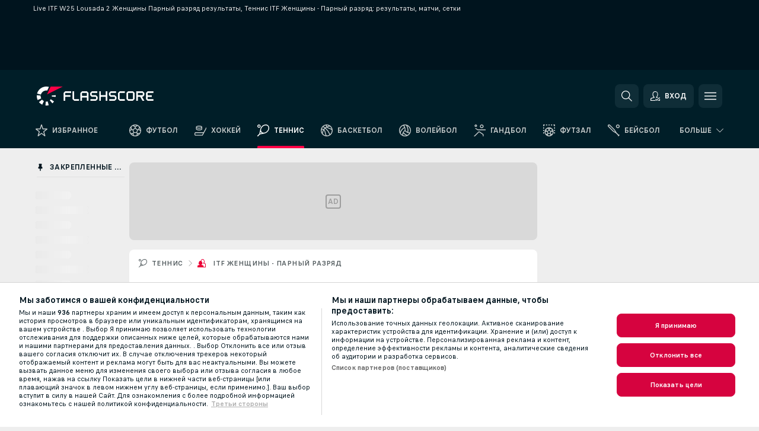

--- FILE ---
content_type: text/javascript; charset=utf-8
request_url: https://www.flashscore.com.ua/x/js/translations-standings.32.71fbc1be.js
body_size: 924
content:
window.translations = Object.assign(window.translations || {}, {"TRANS_CLICK_FOR_LIST_OF_MATCHES":"Кликните, чтобы посмотреть список матчей.","TRANS_CLICK_FOR_MATCH_DETAIL":"Подробности матча!","TRANS_DETAIL_BOOKMARK_H2H":"H2H","TRANS_DETAIL_BOOKMARK_LINEUPS":"Составы","TRANS_DETAIL_BOOKMARK_LIVE_COMMENTARY":"Текст","TRANS_DETAIL_BOOKMARK_LIVE_TABLE":"Таблица LIVE","TRANS_DETAIL_BOOKMARK_MATCH_HISTORY":"Ход матча","TRANS_DETAIL_BOOKMARK_MATCH_HISTORY_DARTS":"Ход матча","TRANS_DETAIL_BOOKMARK_MATCH_HISTORY_TENNIS":"Ход матча","TRANS_DETAIL_BOOKMARK_MATCH_SUMMARY_2":"Обзор","TRANS_DETAIL_BOOKMARK_NEWS_FEED":"Новости","TRANS_DETAIL_BOOKMARK_ODDS":"Коэфф.","TRANS_DETAIL_BOOKMARK_PLAYER_STATISTICS":"Статистика игроков","TRANS_DETAIL_BOOKMARK_PLAYER_STATISTICS_CRICKET":"Статистика игроков","TRANS_DETAIL_BOOKMARK_PLAYER_STATISTICS_GOLF":"Статистика","TRANS_DETAIL_BOOKMARK_ROUND_RESULTS":"Результаты раунда","TRANS_DETAIL_BOOKMARK_STANDINGS_DRAW":"Сетка","TRANS_DETAIL_BOOKMARK_STANDINGS_TABLE":"Таблица","TRANS_DETAIL_BOOKMARK_STATISTICS":"Статистика","TRANS_DETAIL_BOOKMARK_URL_IDENT_SUMMARY":"summary","TRANS_DETAIL_BOOKMARK_VIDEO_HIGHLIGHTS":"Видео","TRANS_LEGAL_AGE_BANNER_AGREE":"Soy mayor de 18 años","TRANS_LEGAL_AGE_BANNER_DESCRIPTION":"Para sacar el máximo partido de nuestro contenido, incluidas las cuotas, por favor, confirma tu\nedad.","TRANS_LEGAL_AGE_BANNER_DISAGREE":"Soy menor de 18 años","TRANS_LEGAL_AGE_BANNER_HEADLINE":"Disfruta al máximo de [project_name]","TRANS_LEGAL_AGE_BANNER_RANGE_DISAGREE":"I’m 18 to 23","TRANS_LEGAL_AGE_MODAL_AGE_QUESTION":"¿Eres mayor de edad?","TRANS_LEGAL_AGE_MODAL_HEADER":"Sección solo 18+","TRANS_LEGAL_AGE_MODAL_LEGAL_NOTICE":"La sección \"apuestas deportivas\" de [project_name] está estrictamente limitada a aquellos usuarios mayores de edad (18 años o más).","TRANS_LEGAL_AGE_MODAL_NO":"Нет","TRANS_LEGAL_AGE_MODAL_YES":"Да","TRANS_LIVE_STREAMING":"Live трансляции","TRANS_MATCH_REPORT_LABEL":"Отчет","TRANS_NEXT_MATCH":"Следующий матч","TRANS_PROJECT_NAME":"Flashscore.com.ua","TRANS_SHOW_MORE":"Больше","TRANS_STAGE_NEXT":"След. стадия","TRANS_STAGE_PREVIOUS":"Пред. стадия","TRANS_STANDINGS_LIVE_POSITION_CHANGE":"Место изменилось","TRANS_SWAP_TEAM_AT_IFRAME":"","TRANS_TOOLTIP_AFTER_EXTRA_TIME":"TRANS_TOOLTIP_AFTER_EXTRA_TIME","TRANS_TOOLTIP_AFTER_OVER_TIME":"TRANS_TOOLTIP_AFTER_OVER_TIME","TRANS_TOOLTIP_AFTER_PENALTIES":"TRANS_TOOLTIP_AFTER_PENALTIES","TRANS_URL_MATCH_DETAIL":"\/match\/"});

--- FILE ---
content_type: text/javascript; charset=utf-8
request_url: https://www.flashscore.com.ua/x/js/translations-wdlicontooltip.32.3a894afc.js
body_size: -33
content:
window.translations = Object.assign(window.translations || {}, {"TRANS_TOOLTIP_AFTER_EXTRA_TIME":"ET","TRANS_TOOLTIP_AFTER_OVER_TIME":"ОТ","TRANS_TOOLTIP_AFTER_PENALTIES":"AfP"});

--- FILE ---
content_type: text/javascript; charset=utf-8
request_url: https://www.flashscore.com.ua/x/js/translations-myteamsmenu.32.f24b04a8.js
body_size: -16
content:
window.leftMenuEnvironment = { trans: {"TRANS_MY_TEAMS_ADD_TEAM":"Добавить команду","TRANS_MY_TEAMS_LABEL":"Мои команды","TRANS_MY_TEAMS_REMOVE":"Убрать из Моих команд!"} }

--- FILE ---
content_type: text/javascript; charset=utf-8
request_url: https://www.flashscore.com.ua/x/js/translations-headerpromobar.32.af93cf61.js
body_size: 37
content:
window.cjs = window.cjs || {};cjs._translates = Object.assign(cjs._translates || {}, {"TRANS_CLOSE":"Закрыть","TRANS_LIVE_STREAMING":"Live трансляции","TRANS_MULTI_LANGUAGE_DEFAULT":"An English version of Flashscore is available in your region."});

--- FILE ---
content_type: text/plain; charset=utf-8
request_url: https://global.flashscore.ninja/32/x/feed/r_2_1
body_size: -119
content:
SA÷2¬~AA÷6XLP1GUg¬AD÷1766653200¬~AA÷buvXafa6¬AD÷1766653200¬~AA÷KfSubYTI¬AD÷1766653200¬~AA÷pzqi5kyn¬AD÷1766653200¬~AA÷t2x03T5b¬AD÷1766653200¬~AA÷EFz817zB¬AD÷1766658600¬~AA÷YHj9ao5N¬AD÷1766658600¬~AA÷40sufPSp¬AD÷1766658600¬~AA÷pdKRHSKi¬AD÷1766658600¬~AA÷hMNZF6k4¬AD÷1766653200¬~AA÷nLGrEpKG¬AD÷1766658600¬~AA÷KYEjCOlT¬AD÷1766653200¬~AA÷vJeN62Cj¬AD÷1766658600¬~AA÷6Pm9U54c¬AD÷1766664000¬~AA÷SvxISqZ9¬AD÷1766664000¬~AA÷06kPQN3M¬AD÷1766658600¬~UL÷1766599262¬~A2÷1766506728¬~A1÷8e965f371911d82e8743fc0a0c65031d¬~